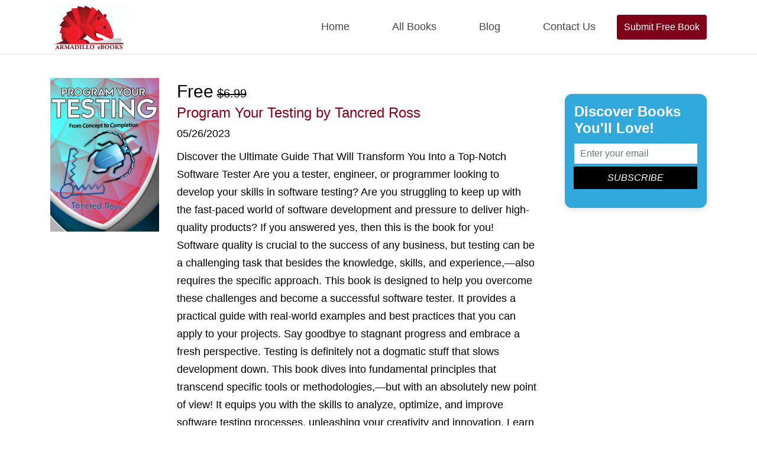

--- FILE ---
content_type: text/css
request_url: https://armadilloebooks.com/wp-content/themes/armadilloebooks/css/custom.css
body_size: 4823
content:
/* @import url('https://fonts.googleapis.com/css2?family=Josefin+Sans:wght@400;500;700&display=swap'); */

/*body {background:#fff;font-family: 'Josefin Sans', sans-serif;font-size:18px;color:#000;padding:0;margin:0 auto;} */

@import url('https://fonts.googleapis.com/css2?family=Inter:wght@100;200;300;400;500;600;700;800;900&display=swap');

body {
    background:#fff;
    font-family: "Inter var", -apple-system, BlinkMacSystemFont, "Helvetica Neue", Helvetica, sans-serif;
    font-size:18px;
    color:#000;
    padding:0;
    margin:0 auto;
}


h1, h2, h3, h4 {margin:0 0 15px;}
h1 {font-size:30px;}
h2 {font-size:26px;}
h3 {font-size:22px;}
h4 {font-size:18px;}
p {margin:0 0 15px;}
input:focus {outline:0;}
.form-control:focus, .btn-success.focus, .btn-success:focus  {box-shadow:none;}
section {padding:80px 0;}
a {text-decoration:none;color: #850016;}
ul {padding:0;}
button:focus {outline: none;}
img {max-width: 100%;}

/* Override for blog images to prevent stretching */
.fs-t3 img {
    max-width: 100%;
    max-height: none;
}

.book_btn {
    background: #7f0019;
    padding: 9px 12px;
    color: #fff;
    border-radius: 4px;
    font-size: 16px; 
}
.navbar {
	padding:0;
}
.navbar-nav {
    margin-left: auto;
}
.navbar-expand-lg .navbar-nav li .nav-link {
	padding:2rem 1.5rem;
	color:#454545;
	transition:all 0.4s ease-in-out;
	-webkit-transition:all 0.4s ease-in-out;
}
.navbar-expand-lg .navbar-nav li a.nav-link:hover, .navbar-expand-lg .navbar-nav li.active a.nav-link {
	background:#7f0019;
	color:#fff !important;
}

/*======================== BANNER CSS STARTS ========================*/
#banner {
	background:#f2f2f2;
	padding:20px 0 32px;
	position:relative;
	width:100%;
}
/*#banner:before {
	content:"";
	position:absolute;
	top:8%;
	left:2%;
	background-image:url(../images/circel_shape01.png);
	background-repeat:no-repeat;
	background-size:100%;
	height:320px;
	width:320px;
}*/
#banner:after {
	content:"";
	position:absolute;
	bottom:-68px;
	left:0;
	background-image:url(../images/waves.jpg);
	background-repeat:repeat-x;
	height:68px;
	width:100%;
}
.fs_t1-item-txt h1 {
	font-size:74px;
	line-height:1.2;
	color:#282828;
}
.fs_t1-item-txt strong {
	color:#7f0019;
}
.fs_t1-item-txt h4 {
	font-size:37px;
	line-height:1.2;
	color:#000;	
}
.fs_t1-item-txt p {
	font-size:19px;
	line-height:1.2;
	color:#282828;	
	max-width:510px;
}
.subscribe {
    margin: 50px 0 0;
}
.subscribe .input-group {
    border-radius: 90px;
    background: #fff;
    border: 1px solid #e3e3e3;
    padding: 10px 10px 10px 0;
}
.subscribe .input-group input.form-control {
    border-radius: 90px 0 0 90px;
    border: none;
    color: #000;
    padding: 0 30px;
}
.subscribe .input-group .btn-success {
    border-radius: 90px;
    background: #7f0019;
    border: none;
    padding: 10px 20px;
	font-style: italic;
    text-transform: uppercase;
}
.subscribe .input-group .btn-success:hover, .subscribe .input-group .btn-success:focus, .subscribe .input-group .btn-success:active, .subscribe .input-group .btn-success:active:focus {
	background: #000;
	box-shadow:none;
}
.fs_t1-item-img img {
    width: 100%;
}
#book_deal {
	padding:140px 0 0px;
}
.head_title h2 {
    font-size: 47px;
    color: #282828;
    font-weight: 700;
    margin: 0 auto 40px;
    max-width: 720px;
}
.fs_t2-item .fs_t2-item-img img {
    border: 11px solid #f2f2f2;
}
.fs_t2-item h4 {
	color:#282828;
	font-size:17px;
	margin:15px 0 10px;
}
.fs_t2-item a {
    text-decoration: none;
}
.fs_t2-item span {
	color:#7f0019;
	font-size:15px;
}
#best_seller {
	background:#f2f2f2;
	position:relative;
}
/*#best_seller:before {
	content:"";
	position:absolute;
	top:8%;
	right:10px;
	background-image:url(../images/circel_shape01.png);
	background-repeat:no-repeat;
	background-size:100%;
	height:320px;
	width:320px;
}*/
.fs_t3-item {
    background: #fff;
    padding: 10px;
    border-radius: 20px;
    box-shadow: 4px 8px 16px rgb(0 0 0 / 9%);
    margin: 0 0 30px;
}

/* Modern Blog Card Styling */
.fs-t3 .fs_t3-item.blog-card {
    background: #fff;
    border-radius: 16px;
    box-shadow: 0 2px 8px rgba(0, 0, 0, 0.08);
    overflow: hidden;
    transition: all 0.3s ease;
    padding: 0 !important;
    margin: 0 0 30px;
    height: 100%;
    display: flex;
    flex-direction: column;
}

.blog-card:hover {
    box-shadow: 0 8px 24px rgba(0, 0, 0, 0.15);
    transform: translateY(-4px);
}

.blog-card-link {
    display: flex;
    flex-direction: column;
    height: 100%;
    text-decoration: none;
    color: inherit;
}

.blog-image-wrapper {
    width: 100%;
    height: 280px !important;
    min-height: 280px;
    max-height: 280px;
    overflow: hidden;
    background: #f5f5f5;
    position: relative;
    flex-shrink: 0;
}

.blog-image-wrapper img {
    width: 100% !important;
    height: 100% !important;
    min-height: 280px;
    max-height: 280px;
    object-fit: cover !important;
    object-position: center;
    display: block;
    transition: transform 0.3s ease;
}

.blog-card:hover .blog-image-wrapper img {
    transform: scale(1.05);
}

.blog-card-content {
    padding: 20px;
    flex: 1;
    display: flex;
    flex-direction: column;
}

.blog-title {
    font-size: 18px;
    font-weight: 600;
    line-height: 1.4;
    margin: 0;
    color: #282828;
    transition: color 0.3s ease;
}

.blog-card:hover .blog-title {
    color: #7f0019;
}

.fs_t3-item-img img {
    width: 100%;
    margin: 0 0 26px;
}
.fs_t2-item-txt h2 {
	font-size:21px;
	color:#171717;
	font-weight:700;
}
.fs_t2-item-txt p {
	font-size:15px;
	color:#525252;
}
.fs_t2-item-txt a {
	color:#7f0019;
	transition:all 0.4s ease-in-out;
	-webkit-transition:all 0.4s ease-in-out;
}
.fs_t2-item-txt a:hover {
	color:#000;
}
#testimonial {
	/*background-image:url(../images/testimonial_bg.jpg);*/
	background-color:#7f0019;
	background-repeat:no-repeat;
	background-size:cover;
}
#testimonial .head_title h2 {
	color:#fff;
}
.fs_t4-item {
    background: #fff;
    display: inline-block;
    width: 100%;
    padding: 20px;
}
.fs_t4-item-img {
    float: left;
    margin: 0 20px 0 0;
}
.fs_t4-item-text {
    padding: 10px 0 0;
}
.fs_t4-item-text h4 {
    margin: 0;
    color: #161616;
    font-size: 18px;
    font-weight: 700;
}
.fs_t4-item-text span {
    color: #515151;
    font-size: 14px;
	position:relative;
}
.fs_t4-item-text span:after {
    content: "";
    position: absolute;
    bottom: -13px;
    left: 0;
    border: 2px solid #7f0019;
    height: 2px;
    width: 46px;
}
.rating {
    margin: 14px 0 0;
}
.fs_t4-item p {
    width: 100%;
    float: left;
    margin: 20px 0 0;
}
footer {
	padding:80px 0;
	background:#021c24;
	position:relative;
}
footer:before {
	content: "";
    position: absolute;
    top: 12%;
    left: -10px;
    height: 64px;
    width: 166px;
	background-image:url(../images/ftr_pattern.png);
	background-repeat:no-repeat;
	background-size:100%;
}
footer:after {
	content: "";
    position: absolute;
    bottom: 12%;
    right: 0;
    height: 64px;
    width: 166px;
	background-image:url(../images/ftr_pattern.png);
	background-repeat:no-repeat;
	background-size:100%;
}
.fs_t5-item-txt h3 {
    color: #fff;
    font-size: 19px;
    position: relative;
    margin: 0 0 34px;
	z-index:99;
}
.fs_t5-item-txt h3:after {
    content: "";
    position: absolute;
    bottom: -7px;
    left: 0;
    background: #fff;
    width: 37px;
    height: 3px;
}
.fs_t5-item-txt ul {
    padding-left: 15px;
}
.fs_t5-item-txt li {
    color: #fff;
    padding: 0 0 15px 0;
}
.fs_t5-item-txt li a {
    color: #fff;
    font-size: 15px;
	text-decoration:none;
}
.fs_t5-item-txt li a:hover {
    color: #7f0019;
}
.fs_t5-item-txt .social {
    padding: 0;
}
.fs_t5-item-txt .social li {
    display: inline-block;
    width: 24px;
    height: 24px;
    line-height: 24px;
    text-align: center;
    margin: 0 7px;
    background: #efefef;
    transition: all 0.4s ease-in-out;
    -webkit-transition: all 0.4s ease-in-out;
}
.fs_t5-item-txt .social li:hover {
    background: #7f0019;
}


@media screen and (max-width: 1199px) {
.fs_t1-item-txt h1 {
    font-size: 56px;
}


}

@media screen and (max-width: 991px) {
.fs_t2-item {
    margin: 0 0 30px;
}
.fs_t2-item-img img{
	width:100%;
}
.fs_t5-item-txt h3 {
	font-size:18px;
}
.fs_t5-item-txt li a {
	font-size:14px;	
}
.navbar-nav {
    float: none;
}
.navbar-expand-lg .navbar-nav li .nav-link {
	padding:1rem 1.5rem;
}
.navbar-nav {
	margin-top:20px;
}

}

@media screen and (max-width: 767px) {
.fs_t1-item-txt h1 {
    font-size: 39px;
}
.head_title h2 {
    font-size: 22px;
}
.fs_t4-item {
    margin: 0 0 20px;
}
.fs_t5-item {
    margin: 0 0 40px;
}
footer {
    padding: 80px 0 40px;
}

/* Blog responsive styles */
.blog-header h1 {
    font-size: 32px;
}
.blog-image-wrapper {
    height: 220px;
}
.blog-card-content {
    padding: 16px;
}
.blog-title {
    font-size: 16px;
}
.row-5 {
    margin: 0 -10px;
}
.row-5 > [class*="col-"] {
    padding: 0 10px;
    margin-bottom: 20px;
}

	
}




.navbar-nav li>span {
    position: relative;
    display: block;
    padding: 10px 15px;
    font-weight:bold;
}

/* adds some margin below the link sets  */
.navbar .dropdown-menu div[class*="col"] {
   margin-bottom:1rem;
}



/* breakpoint and up - mega dropdown styles */
@media screen and (min-width: 767px) {
  
  /* remove the padding from the navbar so the dropdown hover state is not broken */
.navbar {
  padding-top:0px;
  padding-bottom:0px;
}

/* remove the padding from the nav-item and add some margin to give some breathing room on hovers */
.navbar .nav-item {
  padding: 0 .5rem;
  margin:0 .25rem;
}

  
/* makes the dropdown full width  */
.navbar .dropdown {position:static;}

  
.navbar .dropdown-menu {
  width:100%;
  left:0;
  right:0;
/*  height of nav-item  */
  top:100%;
  
  display:block;
  visibility: hidden;
  opacity: 0;
  transition: visibility 0s, opacity 0.3s linear;
  
}
  
 

  
  /* shows the dropdown menu on hover */
.navbar .dropdown:hover .dropdown-menu, .navbar .dropdown .dropdown-menu:hover {
  display:block;
  visibility: visible;
  opacity: 1;
  transition: visibility 0s, opacity 0.3s linear;
}
  
  .navbar .dropdown-menu {
    border: 1px solid rgba(0,0,0,.15);
    background-color: #fff;
  }

}
.dropdown-menu ul li {
    display: inline-block;
    list-style: none;
    padding: 5px 10px;
}

.sidebar-item .subscribe .input-group {
    display: block;
	border: none;
	background: none;
	border-radius: 0;
	padding: 0;
}
.sidebar-item .subscribe .input-group input.form-control {
    border: none;
    width: 100%;
    border-radius: 0;
    padding: 5px 10px;
}
.sidebar-item .fs-t1-inr {
    background: #31a9dc;
    color: #fff;
    padding: 16px;
	margin: 0 0 30px;
}
.sidebar-item .subscribe {margin: 0;}
.sidebar-item .subscribe .input-group .btn-success {
    background: #000;
    border-radius: 0;
    width: 100%;
    margin: 5px 0 0;
    padding: 7px 10px;
}
.audible_img_amz {
    margin: 50px 0;
}
.book-item-links a {
    background: #850016;
    color: #fff !important;
    font-weight: 500;
    text-transform: capitalize;
    padding: 6px 12px;
    display: inline-block;
    border-radius: 3px;
    margin: 0 0 5px;
}
.book-item-price  {
    font-size: 20px;
}
.book-item-price span {
    font-size: 30px;
}
.book-item {
    margin: 0 0 50px;
    border-bottom: 2px solid #ddd;
    padding: 0 0 50px;
}
.book-item a {color:#7f0019;}
.book-item-book h2 span {
    display: block;
    font-size: 18px;
}
header {
    border-bottom: 1px solid #ddd;
}
main {
    margin: 40px 0 0;
}


.main_contact {
    padding: 70px 0;
}
.main_contact .contact_text {
	text-align:center;
}
.main_contact form {
    max-width: 560px;
    margin: 60px auto 0;
}

.book_btn:hover {
    text-decoration: none;
    background: #a52828;
    color: #fff;
}


footer {
    padding: 80px 0 50px;
}
.navbar .dropdown-menu {margin: 0;}



/* redesign */
.testimonial-dk .rating{
    margin-top: 0px;
}


/* 404 page css */
.not-found-dk{
    padding: 30px 0 80px;
}
.not-found-dk img{
        width: 280px;
        margin: auto;
}
.not-found-dk header{
    border-bottom: unset;
}

.not-found-dk header h1{
        margin-top: 30px;
}
.not-found-dk header h2{
    font-size: 200px;
    line-height: 165px;
    margin-top: 30px;
    color: #7f0019;
}
.not-found-dk p{
    margin-bottom: 40px;
}


.not-found-dk .book_btn{
    padding: 15px 30px;
    border-radius: 30px;
}
        

@media(max-width: 352px){
    .navbar-brand img{
        width: 190px !important;
    }
    #book_deal {
        padding: 80px 0 0px;
    }
    section {
        padding: 50px 0;
    }
    .fs_t4-item-img img{
        width: 80px;
    }
    .not-found-dk header h2 {
        font-size: 170px;
    }
}

.fs_t2-item{margin-bottom: 25px;}

/* Modern Blog Section Styling */
.fs-t3 {
    padding: 80px 0;
}

.blog-header {
    text-align: center;
    margin-bottom: 50px;
}

.blog-header h1 {
    font-size: 42px;
    font-weight: 700;
    color: #282828;
    margin-bottom: 10px;
    letter-spacing: -0.5px;
}

.row-5 {
    display: flex;
    flex-wrap: wrap;
    margin: 0 -15px;
}

.row-5 > [class*="col-"] {
    padding: 0 15px;
    margin-bottom: 30px;
}

/* Ensure equal height cards */
.row-5 .blog-item {
    display: flex;
    height: 100%;
}

.row-5 .blog-item > .fs-t3-item {
    width: 100%;
}

/* Force consistent image sizing - prevent stretching */
.fs-t3 .blog-item .blog-image-wrapper,
.fs-t3 .blog-card .blog-image-wrapper {
    width: 100% !important;
    height: 280px !important;
    min-height: 280px !important;
    max-height: 280px !important;
    overflow: hidden !important;
    position: relative;
    display: block;
}

.fs-t3 .blog-item .blog-image-wrapper img,
.fs-t3 .blog-card .blog-image-wrapper img,
.fs-t3 .blog-item img {
    width: 100% !important;
    height: 280px !important;
    min-height: 280px !important;
    max-height: 280px !important;
    object-fit: cover !important;
    object-position: center !important;
    display: block !important;
}

/* Blog images - same size without stretching (backup styles) */
.blog-item img,
.blog-item .blog-image-wrapper img {
    width: 100% !important;
    height: 280px !important;
    min-height: 280px !important;
    max-height: 280px !important;
    object-fit: cover !important;
    object-position: center;
    display: block;
}

.book-item-desc {
   /*  line-height: 2.1; */
    line-height: 1.7;
    margin: 10px 0;
}
.book-item-info h1{
color:#850016;
}

.offer-box {
    background: #f6d457 none repeat scroll 0 0;
    border: 3px dashed #33394b;
    color: #111;
    margin: 15px 0;
    margin-left: 10px;
    padding: 15px;
    box-shadow: 0 0 10px 0 rgba(0,0,0,.1);
}
.offer-button-box {
    background: #850016;
    padding: 13px;
    display: inline-block;
    color: #fff !important;
    /* font-family: "Open Sans",sans-serif; */
    font-weight: 600;
    text-decoration: none;
    margin: 0 auto 0px auto;
    /* border: solid 3px #685b5b !important; */
    margin-top: 10px !important;
}

/* ==================== Modern Single Post Styles ==================== */
.single-post-wrapper {
    max-width: 100%;
    margin: 0 auto;
    padding: 40px 0;
}

.single-post-header {
    margin-bottom: 40px;
}

.single-post-featured-image {
    width: 100%;
    margin-bottom: 30px;
    border-radius: 12px;
    overflow: hidden;
    box-shadow: 0 4px 16px rgba(0, 0, 0, 0.1);
    background: #f5f5f5;
}

.single-post-featured-image img {
    width: 100%;
    height: auto;
    display: block;
    object-fit: cover;
}

.single-post-meta {
    margin-bottom: 30px;
}

.post-categories {
    display: flex;
    flex-wrap: wrap;
    gap: 8px;
    margin-bottom: 16px;
}

.post-category {
    display: inline-block;
    padding: 6px 14px;
    background: #7f0019;
    color: #fff !important;
    font-size: 13px;
    font-weight: 600;
    text-transform: uppercase;
    letter-spacing: 0.5px;
    border-radius: 4px;
    text-decoration: none;
    transition: all 0.3s ease;
}

.post-category:hover {
    background: #a52828;
    transform: translateY(-2px);
    box-shadow: 0 4px 8px rgba(127, 0, 25, 0.3);
}

.single-post-title {
    font-size: 42px;
    font-weight: 700;
    line-height: 1.2;
    color: #282828;
    margin: 0 0 20px;
    letter-spacing: -0.5px;
}

.post-meta-info {
    display: flex;
    align-items: center;
    gap: 20px;
    flex-wrap: wrap;
    font-size: 15px;
    color: #666;
    margin-top: 16px;
}

.post-date {
    color: #666;
    text-decoration: none;
}

.post-date::before {
    content: "📅";
    margin-right: 6px;
}

.post-author {
    color: #666;
}

.post-author::before {
    content: "✍️";
    margin-right: 6px;
}

.single-post-content {
    font-size: 18px;
    line-height: 1.8;
    color: #333;
    margin-bottom: 40px;
}

.single-post-content p {
    margin-bottom: 24px;
}

.single-post-content h2 {
    font-size: 32px;
    font-weight: 700;
    color: #282828;
    margin: 40px 0 20px;
    line-height: 1.3;
}

.single-post-content h3 {
    font-size: 26px;
    font-weight: 600;
    color: #282828;
    margin: 32px 0 16px;
    line-height: 1.3;
}

.single-post-content h4 {
    font-size: 22px;
    font-weight: 600;
    color: #282828;
    margin: 28px 0 14px;
    line-height: 1.3;
}

.single-post-content ul,
.single-post-content ol {
    margin: 20px 0;
    padding-left: 30px;
}

.single-post-content li {
    margin-bottom: 12px;
    line-height: 1.7;
}

.single-post-content a {
    color: #7f0019;
    text-decoration: underline;
    transition: color 0.3s ease;
}

.single-post-content a:hover {
    color: #a52828;
}

.single-post-content blockquote {
    border-left: 4px solid #7f0019;
    padding: 20px 24px;
    margin: 30px 0;
    background: #f9f9f9;
    font-style: italic;
    color: #555;
    border-radius: 4px;
}

.single-post-content img {
    max-width: 100%;
    height: auto;
    border-radius: 8px;
    margin: 30px 0;
    box-shadow: 0 2px 8px rgba(0, 0, 0, 0.1);
}

.single-post-content code {
    background: #f4f4f4;
    padding: 2px 6px;
    border-radius: 3px;
    font-size: 16px;
    color: #d63384;
}

.single-post-content pre {
    background: #f4f4f4;
    padding: 20px;
    border-radius: 8px;
    overflow-x: auto;
    margin: 24px 0;
}

.single-post-content pre code {
    background: none;
    padding: 0;
    color: #333;
}

.single-post-footer {
    margin-top: 50px;
    padding-top: 30px;
    border-top: 2px solid #e5e5e5;
}

.post-tags {
    display: flex;
    flex-wrap: wrap;
    align-items: center;
    gap: 12px;
}

.tags-label {
    font-weight: 600;
    color: #666;
    font-size: 15px;
}

.post-tags a {
    display: inline-block;
    padding: 6px 14px;
    background: #f0f0f0;
    color: #666 !important;
    font-size: 14px;
    border-radius: 20px;
    text-decoration: none;
    transition: all 0.3s ease;
}

.post-tags a:hover {
    background: #7f0019;
    color: #fff !important;
    transform: translateY(-2px);
    box-shadow: 0 4px 8px rgba(127, 0, 25, 0.2);
}

/* Sidebar Modern Styling */
.sidebar {
    padding-left: 30px;
}

.sidebar-items {
    position: sticky;
    top: 20px;
}

.sidebar-item {
    margin-bottom: 30px;
}

.sidebar-item .fs-t1-inr {
    border-radius: 12px;
    box-shadow: 0 4px 12px rgba(0, 0, 0, 0.1);
    transition: transform 0.3s ease, box-shadow 0.3s ease;
}

.sidebar-item .fs-t1-inr:hover {
    transform: translateY(-4px);
    box-shadow: 0 8px 20px rgba(0, 0, 0, 0.15);
}

.sidebar-item .fs-t1-inr h3 {
    font-size: 20px;
    font-weight: 700;
    margin-bottom: 12px;
    color: #fff;
}

.sidebar-item .fs-t1-inr p {
    font-size: 15px;
    line-height: 1.6;
    margin-bottom: 16px;
    color: rgba(255, 255, 255, 0.95);
}

/* Responsive Styles for Single Post */
@media screen and (max-width: 991px) {
    .sidebar {
        padding-left: 15px;
        margin-top: 40px;
    }
    
    .single-post-title {
        font-size: 32px;
    }
    
    .single-post-content {
        font-size: 17px;
    }
    
    .single-post-content h2 {
        font-size: 28px;
    }
    
    .single-post-content h3 {
        font-size: 24px;
    }
}

@media screen and (max-width: 767px) {
    .single-post-wrapper {
        padding: 20px 0;
    }
    
    .single-post-title {
        font-size: 28px;
        line-height: 1.3;
    }
    
    .single-post-content {
        font-size: 16px;
        line-height: 1.7;
    }
    
    .single-post-content h2 {
        font-size: 24px;
    }
    
    .single-post-content h3 {
        font-size: 20px;
    }
    
    .single-post-content h4 {
        font-size: 18px;
    }
    
    .post-meta-info {
        font-size: 14px;
        gap: 15px;
    }
    
    .single-post-featured-image {
        margin-bottom: 20px;
        border-radius: 8px;
    }
    
    .post-categories {
        margin-bottom: 12px;
    }
    
    .post-category {
        font-size: 12px;
        padding: 5px 12px;
    }
    
    .sidebar {
        padding-left: 0;
    }
    
    .sidebar-items {
        position: static;
    }
}
